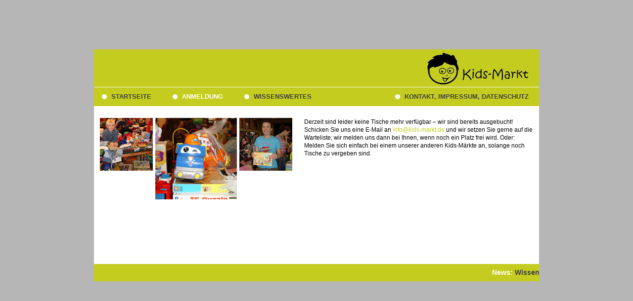

--- FILE ---
content_type: text/html; charset=utf-8
request_url: https://kids-markt.de/anmeldeformular/markt/156.html
body_size: 2155
content:
<!DOCTYPE html PUBLIC "-//W3C//DTD XHTML 1.0 Transitional//EN" "http://www.w3.org/TR/xhtml1/DTD/xhtml1-transitional.dtd">
<html xmlns="http://www.w3.org/1999/xhtml" xml:lang="de" lang="de">
<head>
<meta http-equiv="Content-Type" content="text/html; charset=utf-8" />
<!--

	This website is powered by Contao Open Source CMS :: Licensed under GNU/LGPL
	Copyright ©2005-2026 by Leo Feyer :: Extensions are copyright of their respective owners
	Visit the project website at http://www.contao.org for more information

//-->
<title>Anmeldeformular - KIDS-MARKT</title>
<base href="https://kids-markt.de/" />
<meta name="robots" content="index,follow" />
<meta name="description" content="" />
<meta name="keywords" content="" />
<meta http-equiv="Content-Style-Type" content="text/css" />
<meta http-equiv="Content-Script-Type" content="text/javascript" />
<link rel="shortcut icon" href="/favicon.ico" type="image/x-icon">
<link rel="icon" href="/favicon.ico" type="image/x-icon">
<link rel="stylesheet" type="text/css" href="tl_files/wilberg/css/wilberg.css?t=141125" />	
<script src="//ajax.googleapis.com/ajax/libs/jquery/1.7.2/jquery.min.js"></script>
<script type="text/javascript">
jQuery.noConflict();
</script>
</head>
<body id="top" class="mac chrome ch131">

<!--[if lte IE 6]>
<div style="background:#ffc;padding:12px;border-bottom:1px solid #e4790f;font-size:14px;color:#000;text-align:center;"><strong>Achtung!</strong> Sie verwenden einen <a href="http://ie6countdown.com" style="font-size:14px;color:#e4790f;">veralteten Browser</a> und <strong>können nicht alle Funktionen dieser Webseite nutzen</strong>.</div>
<![endif]-->

<div id="wrapper">


<div id="header">
	<div id="headerTop">
		<a href="/" id="logo"><img src="tl_files/kidsmarkt/images/layout/kidsmarkt_logo.gif"></a>
	</div>
	<div id="headerNav">
		
<!-- indexer::stop -->
<div class="mod_navigation block">

<a href="anmeldeformular/markt/156.html#skipNavigation1" class="invisible">Navigation überspringen</a>

<ul class="level_1">

<li class="first"><a href="startseite.html" title="Startseite" class="first">Startseite</a></li>


<li class="trail"><a href="anmeldung.html" title="Anmeldung" class="trail">Anmeldung</a></li>


<li class="last"><a href="wissenswertes.html" title="Wissenswertes" class="last">Wissenswertes</a></li>

</ul>

<a id="skipNavigation1" class="invisible">&nbsp;</a>

</div>
<!-- indexer::continue -->

<!-- indexer::stop -->
<div class="mod_customnav block">

<a href="anmeldeformular/markt/156.html#skipNavigation17" class="invisible">Navigation überspringen</a>

<ul class="level_1">

<li class="first last"><a href="kontakt-impressum.html" title="Kontakt, Impressum, Datenschutz" class="first last">Kontakt, Impressum, Datenschutz</a></li>

</ul>

<a id="skipNavigation17" class="invisible">&nbsp;</a>

</div>
<!-- indexer::continue -->
 
	</div>
</div>

<div id="container">

<div id="placeholder"></div>

<div id="left">
<div class="inside">

<!-- indexer::stop -->
<img class="first" src="tl_files/kidsmarkt/images/content/anmeldung_1.jpg" width="107" height="107" alt="" />

<img class="second" src="tl_files/kidsmarkt/images/content/anmeldung_2.jpg" width="165" height="165" alt="" />

<img class="third" src="tl_files/kidsmarkt/images/content/anmeldung_3.jpg" width="107" height="107" alt="" />
<!-- indexer::continue --> 
</div>
</div>


<div id="main">
<div class="inside">

<div class="mod_article block" id="anmeldeformular">
<script type="text/javascript">
jQuery(document).ready(function(){
	jQuery('.ajaxFormContainer').on('submit','.ajaxForm',function(event){
		event.preventDefault();
		jQuery.post( '/ajax.php?action=fmd&id=12&markt=156' , jQuery(this).serialize(),
			function(data, textStatus, jqXHR)
			{
				console.log(jQuery(data));
				jQuery('.ajaxFormContainer').html(jQuery(data).find('div.ajaxFormContainer').html());
			}
		);		
	});
});
</script>
<div class="form">
<div class="ajaxFormContainer">
		Derzeit sind leider keine Tische mehr verfügbar – wir sind bereits ausgebucht! Schicken Sie uns eine E-Mail an <a href="mailto:info@kids-markt.de">info@kids-markt.de</a> und wir setzen Sie gerne auf die Warteliste; wir melden uns dann bei Ihnen, wenn noch ein Platz frei wird. Oder: Melden Sie sich einfach bei einem unserer anderen Kids-Märkte an, solange noch Tische zu vergeben sind.
	</div>
</div>
</div>
 
</div>
<div id="clear"></div>
</div>

<div id="subnav">

<div id="Unternavigation">
&nbsp;
</div>
</div>

<div class="clear"></div>
</div>


<div id="footer">
	<div id="scrollContent" style="display:none;">
<!-- indexer::stop -->
<div class="mod_newslist block">
<span class="mEntry">
<span class="mEntryTitle">News:</span> 
<a href="anmeldeformular/markt/156.html?file=tl_files/kidsmarkt/download/WissenswertesKK251130tx.pdf">Wissenswertes zu unserem neuen Frauen-Mode-Markt "Kikis Klamotte"</a></span>

</div>
<!-- indexer::continue -->
sgsdg</div>
	<script language="JavaScript" type="text/javascript">
	<!--
		//Specify the marquee's width (in pixels)
		var marqueewidth="900px"
		//Specify the marquee's height
		var marqueeheight="20px"
		//Specify the marquee's marquee speed (larger is faster 1-10)
		var marqueespeed=2
		//configure background color:
		var marqueebgcolor="#C4CC1F"
		//Pause marquee onMousever (0=no. 1=yes)?
		var pauseit=1
		
		var marqueecontent = jQuery('#scrollContent .mod_newslist').html();
	// -->
	</script>
	<script type="text/javascript" src="tl_files/wilberg/js/newsticker.js"></script>	
</div>

</div>

</body>
</html>

--- FILE ---
content_type: text/css
request_url: https://kids-markt.de/tl_files/wilberg/css/wilberg.css?t=141125
body_size: 1326
content:
/* Contao Open Source CMS :: Copyright (C) 2005-2011 Leo Feyer :: LGPL license */
body{margin:0;padding:0;font-size:100.01%;text-align:left;position:relative;}select,input,textarea{font-size:99%;}form{margin:0;padding:0;}img{border:0;}#left{float:left;}#right{float:right;}#main{width:auto;position:relative;}.inside{position:relative;text-align:left;}.block{overflow:hidden;}.clear,#clear{height:0.1px;font-size:0.1px;line-height:0.1px;clear:both;}
.invisible{width:0px;height:0px;left:-1000px;top:-1000px;position:absolute;overflow:hidden;display:inline;}.custom{display:block;text-align:left;}.custom:after{content:".";display:block;height:0;clear:both;visibility:hidden;}*+html #main{position:static;}header,footer,nav,section,aside,article,figure,figcaption{display:block;}

@charset "UTF-8";
*{
	margin:0;
	padding:0;
	border:0;
}
body{	
	font-family: Arial,Helvetica,sans-serif;
	font-size:12px;
	line-height:1.4;
	color: #000000;
	background-color:#b7b6b6;
}
h1, h2, h3, h4, h5, h6, ul, li, p, input, select, textarea{
	margin:0;
	padding:0;
	border:0;
}
h1, h2{
	color:#C4CC1F;
	font-weight:bold;
	font-size:14px;
	padding-bottom:20px;
}
h3, h4, h5, h6{
	color:#C4CC1F;
	font-weight:bold;
	font-size:12px;
	padding-bottom:5px;
	padding-top:10px;
}
img{
	vertical-align:middle;
}
a, a:visited{
	color:#c4cc1f;
	text-decoration:none;
}
a:hover, a:active{
	color:#c4cc1f;
	text-decoration:underline;
}
/* Navigation */
#headerNav li{
	display:block;
	float:left;
	margin-right:30px;
	padding:2px;
}
#headerNav a, #headerNav a:visited{
	display:block;
	color:#3e3e3e;
	text-transform:uppercase;	
	font-size:13px;
	font-weight:bold;
	line-height:21px;
	background-image: url("/tl_files/kidsmarkt/images/layout/point.gif");
	background-repeat:no-repeat;
	background-position: 6px 12px;
	padding:6px 3px 6px 25px;
}
#headerNav a:hover, #headerNav a:active{
	color:#FFF;
	text-decoration:none;	
}
#headerNav .active a, #headerNav .active a:visited, #headerNav .trail a, #headerNav .trail a:visited{
	color:#FFF;
}

/* Subnav */
#subnav a, #subnav a:visited{
	display:block;
	color:#3e3e3e;
	text-transform:uppercase;	
	font-size:13px;
	font-weight:bold;
	line-height:19px;
	background-image: url("/tl_files/kidsmarkt/images/layout/point_green.gif");
	background-repeat:no-repeat;
	background-position: 6px 5px;
	padding:2px 3px 2px 25px;
}
#subnav a:hover, #subnav a:active{
	color:#c4cc1f;
	text-decoration:none;	
}

/* Container */
#wrapper{
	width:900px;
	margin: 100px auto 20px;
}
#headerTop{
	height:76px;
	width:900px;
	background-color:#c4cc1f;
	border-bottom:1px solid #fff;
	position:relative;
}
#headerNav{
	height:38px;
	width:884px;
	background-color:#c4cc1f;
	padding:0 8px;
}
#headerNav .mod_customnav{
	float:right;
}
#headerNav .mod_customnav li{
	margin-right:8px;
}
#headerNav .mod_navigation{
	float:left;
}
#container{
	background-color:#fff;
	position:relative;
	float:left;
}
#placeholder{
	height:320px;
	width:1px;
	float:left;
}
#footer{
	height:17px;
	padding:9px 0;
	background-color:#c4cc1f;
	float:left;
	margin-bottom:20px;
}
#logo{
	display:block;
	position:absolute;
	right:0;
	top:5px;
	padding:0 20px 0 60px;
}
#left{
	width:389px;
	padding:24px 12px 14px 11px;
	float:left;
}
#left img{
	float:left;
	margin-right:5px;
}
#left img.third{
	margin:0;
}
#main{
	float:right;
	width:463px;
	padding:24px 12px 72px 12px;
}
#main p{
	padding:5px 0;
}
#subnav{
	position:absolute;
	right:0;
	bottom:0;
	padding:10px 12px;
	width:220px;
}
/* Marquee */
#footer{
	font-size:14px;
	font-weight:bold;
	line-height:17px;
	color:#3e3e3e;
}
#footer a, #footer a:visited{
	color:#3e3e3e;
}
#footer a:hover, #footer a:active{
	color:#fff;
}
.mEntry{
	margin:0 20px 0 0;
}
.mEntryTitle{
	color:#fff;
}
#main ul{
	padding-left: 20px;
}

input.text, input.captcha, select{
	display:block;
	border:1px solid #c0c0c0;
	padding:2px;
	float:right;
	width:240px;
	margin-right:35px;
	margin-bottom:5px;
}
input.checkbox{
	float:left;
	margin-top:5px;
}
option{
	padding:1px 2px;
}
label{
	float:left;
	clear:both;
	line-height:21px;
	padding:1px;
	width:180px;
}
label.agb{
	float:right;
	width:430px;
}
form h3{
	float:left;
	clear:both;
}
textarea{
	display:block;
	border:1px solid #c0c0c0;
	padding:2px;
	float:left;
	width:425px;
}
.submit_container{
	clear:both;
	padding-top:10px;
}
input.submit{
	cursor:pointer;
	background-color: #C4CC1F;
	padding:2px 20px;
}
input.submit:focus, input.submit:hover{
	cursor:pointer;
	background-color: #c0c0c0;
}
#main p.error{
	float:left;
	width:240px;
	color:red;
	font-size:11px;
	padding:0;
}
input.error, textarea.error, select.error{
	border:1px solid red;
}
.widget{
	clear:both;
}
table{
	border:0;
	border-collpase: collapse;
	width:100%;
}
table td{
	padding:2px 10px 2px 2px;
	vertical-align:top;
}

/* IE 7 Hack */
* + html #subnav{
	position:static;
	float:right;
	clear:right;
	padding-right:20px;
}
* + html #main{
	padding-bottom:0;
}